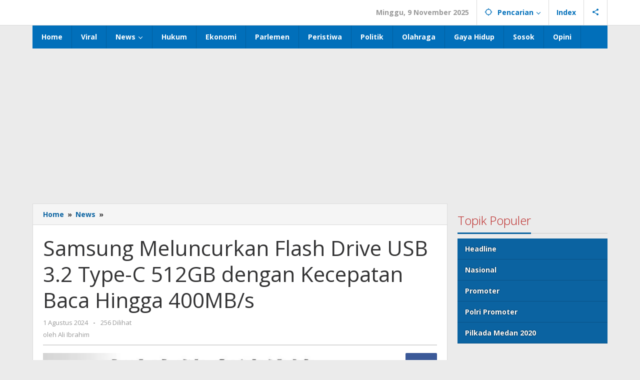

--- FILE ---
content_type: text/html; charset=UTF-8
request_url: https://xnews.id/2024/08/01/kanal/news/samsung-meluncurkan-flash-drive-usb-3-2-type-c-512gb-dengan-kecepatan-baca-hingga-400mb-s/
body_size: 13742
content:
<!DOCTYPE html><html lang="id"><head itemscope="itemscope" itemtype="https://schema.org/WebSite"><meta charset="UTF-8"><meta name="viewport" content="width=device-width, initial-scale=1"><link rel="profile" href="http://gmpg.org/xfn/11"><meta name='robots' content='index, follow, max-image-preview:large, max-snippet:-1, max-video-preview:-1' /><link media="all" href="https://xnews.id/wp-content/cache-ku/css/cc_b2d6ba629e2365dd4bfa70d92c5b3eb5.css" rel="stylesheet"><title>Samsung Meluncurkan Flash Drive USB 3.2 Type-C 512GB dengan Kecepatan Baca Hingga 400MB/s</title><meta name="description" content="Berita Samsung Meluncurkan Flash Drive USB 3.2 Type-C 512GB dengan Kecepatan Baca Hingga 400MB/s Dapat Anda Baca Di Kanal Berita XNEWS.ID" /><link rel="canonical" href="https://xnews.id/?p=614954" /><meta property="og:locale" content="id_ID" /><meta property="og:type" content="article" /><meta property="og:title" content="Samsung Meluncurkan Flash Drive USB 3.2 Type-C 512GB dengan Kecepatan Baca Hingga 400MB/s" /><meta property="og:description" content="Berita Samsung Meluncurkan Flash Drive USB 3.2 Type-C 512GB dengan Kecepatan Baca Hingga 400MB/s Dapat Anda Baca Di Kanal Berita XNEWS.ID" /><meta property="og:url" content="https://xnews.id/?p=614954" /><meta property="og:site_name" content="XNEWS.ID" /><meta property="article:publisher" content="https://www.facebook.com/xnewsid/" /><meta property="article:published_time" content="2024-08-01T12:48:12+00:00" /><meta property="og:image" content="https://xnews.id/wp-content/uploads/2024/08/31-samsung-flash-drive-512gb.jpg" /><meta property="og:image:width" content="1356" /><meta property="og:image:height" content="900" /><meta property="og:image:type" content="image/jpeg" /><meta name="author" content="Ali Ibrahim" /><meta name="twitter:card" content="summary_large_image" /><meta name="twitter:creator" content="@xnewsidoffical" /><meta name="twitter:site" content="@xnewsidoffical" /><meta name="twitter:label1" content="Ditulis oleh" /><meta name="twitter:data1" content="Ali Ibrahim" /><meta name="twitter:label2" content="Estimasi waktu membaca" /><meta name="twitter:data2" content="2 menit" /> <script type="application/ld+json" class="yoast-schema-graph">{"@context":"https://schema.org","@graph":[{"@type":"NewsArticle","@id":"https://xnews.id/?p=614954#article","isPartOf":{"@id":"https://xnews.id/?p=614954"},"author":{"name":"Ali Ibrahim","@id":"https://xnews.id/#/schema/person/beb67b47a93a55007984122d28ebc716"},"headline":"Samsung Meluncurkan Flash Drive USB 3.2 Type-C 512GB dengan Kecepatan Baca Hingga 400MB/s","datePublished":"2024-08-01T12:48:12+00:00","mainEntityOfPage":{"@id":"https://xnews.id/?p=614954"},"wordCount":339,"commentCount":0,"publisher":{"@id":"https://xnews.id/#organization"},"image":{"@id":"https://xnews.id/?p=614954#primaryimage"},"thumbnailUrl":"https://xnews.id/wp-content/uploads/2024/08/31-samsung-flash-drive-512gb.jpg","keywords":["Headline"],"articleSection":["News"],"inLanguage":"id","potentialAction":[{"@type":"CommentAction","name":"Comment","target":["https://xnews.id/?p=614954#respond"]}]},{"@type":"WebPage","@id":"https://xnews.id/?p=614954","url":"https://xnews.id/?p=614954","name":"Samsung Meluncurkan Flash Drive USB 3.2 Type-C 512GB dengan Kecepatan Baca Hingga 400MB/s","isPartOf":{"@id":"https://xnews.id/#website"},"primaryImageOfPage":{"@id":"https://xnews.id/?p=614954#primaryimage"},"image":{"@id":"https://xnews.id/?p=614954#primaryimage"},"thumbnailUrl":"https://xnews.id/wp-content/uploads/2024/08/31-samsung-flash-drive-512gb.jpg","datePublished":"2024-08-01T12:48:12+00:00","description":"Berita Samsung Meluncurkan Flash Drive USB 3.2 Type-C 512GB dengan Kecepatan Baca Hingga 400MB/s Dapat Anda Baca Di Kanal Berita XNEWS.ID","breadcrumb":{"@id":"https://xnews.id/?p=614954#breadcrumb"},"inLanguage":"id","potentialAction":[{"@type":"ReadAction","target":["https://xnews.id/?p=614954"]}]},{"@type":"ImageObject","inLanguage":"id","@id":"https://xnews.id/?p=614954#primaryimage","url":"https://xnews.id/wp-content/uploads/2024/08/31-samsung-flash-drive-512gb.jpg","contentUrl":"https://xnews.id/wp-content/uploads/2024/08/31-samsung-flash-drive-512gb.jpg","width":1356,"height":900},{"@type":"BreadcrumbList","@id":"https://xnews.id/?p=614954#breadcrumb","itemListElement":[{"@type":"ListItem","position":1,"name":"Home","item":"https://xnews.id/"},{"@type":"ListItem","position":2,"name":"Samsung Meluncurkan Flash Drive USB 3.2 Type-C 512GB dengan Kecepatan Baca Hingga 400MB/s"}]},{"@type":"WebSite","@id":"https://xnews.id/#website","url":"https://xnews.id/","name":"XNEWS.ID","description":"Portal Berita Terbaru dan Terkini","publisher":{"@id":"https://xnews.id/#organization"},"potentialAction":[{"@type":"SearchAction","target":{"@type":"EntryPoint","urlTemplate":"https://xnews.id/?s={search_term_string}"},"query-input":{"@type":"PropertyValueSpecification","valueRequired":true,"valueName":"search_term_string"}}],"inLanguage":"id"},{"@type":"Organization","@id":"https://xnews.id/#organization","name":"XNews.id","url":"https://xnews.id/","logo":{"@type":"ImageObject","inLanguage":"id","@id":"https://xnews.id/#/schema/logo/image/","url":"https://xnews.id/wp-content/uploads/2020/04/xnews-logo.png","contentUrl":"https://xnews.id/wp-content/uploads/2020/04/xnews-logo.png","width":360,"height":76,"caption":"XNews.id"},"image":{"@id":"https://xnews.id/#/schema/logo/image/"},"sameAs":["https://www.facebook.com/xnewsid/","https://x.com/xnewsidoffical","https://www.linkedin.com/in/portal-xnewsid-b7503519b/","https://id.pinterest.com/xnewsid/","https://www.youtube.com/channel/UCXp-oe58i8ST_J4wrOAgUiQ/"]},{"@type":"Person","@id":"https://xnews.id/#/schema/person/beb67b47a93a55007984122d28ebc716","name":"Ali Ibrahim","image":{"@type":"ImageObject","inLanguage":"id","@id":"https://xnews.id/#/schema/person/image/","url":"https://secure.gravatar.com/avatar/fc9efa49d31129a1dffe77727f146730f33fdcc8478d8ee6fbbe6236ac6808d2?s=96&r=g","contentUrl":"https://secure.gravatar.com/avatar/fc9efa49d31129a1dffe77727f146730f33fdcc8478d8ee6fbbe6236ac6808d2?s=96&r=g","caption":"Ali Ibrahim"},"url":"https://xnews.id/author/baim/"}]}</script> <link rel="amphtml" href="https://xnews.id/2024/08/01/kanal/news/samsung-meluncurkan-flash-drive-usb-3-2-type-c-512gb-dengan-kecepatan-baca-hingga-400mb-s/amp/" /><link rel='dns-prefetch' href='//www.googletagmanager.com' /><link rel='dns-prefetch' href='//fonts.googleapis.com' /><link rel='dns-prefetch' href='//www.google-analytics.com' /><link rel='dns-prefetch' href='//cdn.statically.io' /><link rel='dns-prefetch' href='//connect.facebook.net' /><link rel='dns-prefetch' href='//www.facebook.com' /><link rel='dns-prefetch' href='//pagead2.googlesyndication.com' /><link rel="alternate" type="application/rss+xml" title="XNEWS.ID &raquo; Feed" href="https://xnews.id/feed/" /><link rel="alternate" type="application/rss+xml" title="XNEWS.ID &raquo; Umpan Komentar" href="https://xnews.id/comments/feed/" /> <script type="text/javascript" id="wpp-js" src="https://xnews.id/wp-content/plugins/wordpress-popular-posts/assets/js/wpp.min.js?ver=7.3.6" data-sampling="0" data-sampling-rate="100" data-api-url="https://xnews.id/wp-json/wordpress-popular-posts" data-post-id="614954" data-token="5e9bb71406" data-lang="0" data-debug="0"></script> <link rel="alternate" type="application/rss+xml" title="XNEWS.ID &raquo; Samsung Meluncurkan Flash Drive USB 3.2 Type-C 512GB dengan Kecepatan Baca Hingga 400MB/s Umpan Komentar" href="https://xnews.id/2024/08/01/kanal/news/samsung-meluncurkan-flash-drive-usb-3-2-type-c-512gb-dengan-kecepatan-baca-hingga-400mb-s/feed/" /><link rel='stylesheet' id='dashicons-css' href='https://xnews.id/wp-includes/css/dashicons.min.css' type='text/css' media='all' /><link rel='stylesheet' id='majalahpro-fonts-css' href='https://fonts.googleapis.com/css?family=Open+Sans%3Aregular%2Citalic%2C700%2C300%26subset%3Dlatin%2C&#038;ver=1.3.1&#038;display=swap' type='text/css' media='all' /> <script type="text/javascript" src="https://xnews.id/wp-includes/js/jquery/jquery.min.js" id="jquery-core-js"></script> <script type="text/javascript" src="https://xnews.id/wp-includes/js/jquery/jquery-migrate.min.js" id="jquery-migrate-js"></script> <script type="text/javascript" src="https://xnews.id/wp-content/cache-ku/js/cc_single_f562f2c0446ec922c42704170ae7e0c1.js" id="wp_automatic_gallery-js"></script> 
 <script type="text/javascript" src="https://www.googletagmanager.com/gtag/js?id=GT-NB39WJ8" id="google_gtagjs-js" async></script> <script type="text/javascript" id="google_gtagjs-js-after">window.dataLayer = window.dataLayer || [];function gtag(){dataLayer.push(arguments);}
gtag("set","linker",{"domains":["xnews.id"]});
gtag("js", new Date());
gtag("set", "developer_id.dZTNiMT", true);
gtag("config", "GT-NB39WJ8");</script> <link rel="https://api.w.org/" href="https://xnews.id/wp-json/" /><link rel="alternate" title="JSON" type="application/json" href="https://xnews.id/wp-json/wp/v2/posts/614954" /><link rel="EditURI" type="application/rsd+xml" title="RSD" href="https://xnews.id/xmlrpc.php?rsd" /><meta name="generator" content="WordPress 6.8.3" /><link rel='shortlink' href='https://xnews.id/?p=614954' /><link rel="alternate" title="oEmbed (JSON)" type="application/json+oembed" href="https://xnews.id/wp-json/oembed/1.0/embed?url=https%3A%2F%2Fxnews.id%2F2024%2F08%2F01%2Fkanal%2Fnews%2Fsamsung-meluncurkan-flash-drive-usb-3-2-type-c-512gb-dengan-kecepatan-baca-hingga-400mb-s%2F" /><link rel="alternate" title="oEmbed (XML)" type="text/xml+oembed" href="https://xnews.id/wp-json/oembed/1.0/embed?url=https%3A%2F%2Fxnews.id%2F2024%2F08%2F01%2Fkanal%2Fnews%2Fsamsung-meluncurkan-flash-drive-usb-3-2-type-c-512gb-dengan-kecepatan-baca-hingga-400mb-s%2F&#038;format=xml" /><meta name="generator" content="Site Kit by Google 1.165.0" /><script async='async' src='//pagead2.googlesyndication.com/pagead/js/adsbygoogle.js'/><style id="wpp-loading-animation-styles">@-webkit-keyframes bgslide{from{background-position-x:0}to{background-position-x:-200%}}@keyframes bgslide{from{background-position-x:0}to{background-position-x:-200%}}.wpp-widget-block-placeholder,.wpp-shortcode-placeholder{margin:0 auto;width:60px;height:3px;background:#dd3737;background:linear-gradient(90deg,#dd3737 0%,#571313 10%,#dd3737 100%);background-size:200% auto;border-radius:3px;-webkit-animation:bgslide 1s infinite linear;animation:bgslide 1s infinite linear}</style>
            <link rel="pingback" href="https://xnews.id/xmlrpc.php">
<!-- Meta tag Google AdSense ditambahkan oleh Site Kit -->
<meta name="google-adsense-platform-account" content="ca-host-pub-2644536267352236">
<meta name="google-adsense-platform-domain" content="sitekit.withgoogle.com">
<!-- Akhir tag meta Google AdSense yang ditambahkan oleh Site Kit -->


<script type="application/ld+json" class="saswp-schema-markup-output">
[{"@context":"https:\/\/schema.org\/","@graph":[{"@context":"https:\/\/schema.org\/","@type":"SiteNavigationElement","@id":"https:\/\/xnews.id\/#home","name":"Home","url":"https:\/\/xnews.id"},{"@context":"https:\/\/schema.org\/","@type":"SiteNavigationElement","@id":"https:\/\/xnews.id\/#viral","name":"Viral","url":"https:\/\/xnews.id\/kanal\/viral\/"},{"@context":"https:\/\/schema.org\/","@type":"SiteNavigationElement","@id":"https:\/\/xnews.id\/#news","name":"News","url":"https:\/\/xnews.id\/kanal\/news\/"},{"@context":"https:\/\/schema.org\/","@type":"SiteNavigationElement","@id":"https:\/\/xnews.id\/#nasional","name":"Nasional","url":"https:\/\/xnews.id\/kanal\/nasional\/"},{"@context":"https:\/\/schema.org\/","@type":"SiteNavigationElement","@id":"https:\/\/xnews.id\/#daerah","name":"Daerah","url":"https:\/\/xnews.id\/kanal\/daerah\/"},{"@context":"https:\/\/schema.org\/","@type":"SiteNavigationElement","@id":"https:\/\/xnews.id\/#dunia","name":"Dunia","url":"https:\/\/xnews.id\/kanal\/dunia\/"},{"@context":"https:\/\/schema.org\/","@type":"SiteNavigationElement","@id":"https:\/\/xnews.id\/#hukum","name":"Hukum","url":"https:\/\/xnews.id\/kanal\/hukum\/"},{"@context":"https:\/\/schema.org\/","@type":"SiteNavigationElement","@id":"https:\/\/xnews.id\/#ekonomi","name":"Ekonomi","url":"https:\/\/xnews.id\/kanal\/ekonomi\/"},{"@context":"https:\/\/schema.org\/","@type":"SiteNavigationElement","@id":"https:\/\/xnews.id\/#parlemen","name":"Parlemen","url":"https:\/\/xnews.id\/kanal\/parlemen\/"},{"@context":"https:\/\/schema.org\/","@type":"SiteNavigationElement","@id":"https:\/\/xnews.id\/#peristiwa","name":"Peristiwa","url":"https:\/\/xnews.id\/kanal\/peristiwa\/"},{"@context":"https:\/\/schema.org\/","@type":"SiteNavigationElement","@id":"https:\/\/xnews.id\/#politik","name":"Politik","url":"https:\/\/xnews.id\/kanal\/politik\/"},{"@context":"https:\/\/schema.org\/","@type":"SiteNavigationElement","@id":"https:\/\/xnews.id\/#olahraga","name":"Olahraga","url":"https:\/\/xnews.id\/kanal\/olahraga\/"},{"@context":"https:\/\/schema.org\/","@type":"SiteNavigationElement","@id":"https:\/\/xnews.id\/#gaya-hidup","name":"Gaya Hidup","url":"https:\/\/xnews.id\/kanal\/gaya-hidup\/"},{"@context":"https:\/\/schema.org\/","@type":"SiteNavigationElement","@id":"https:\/\/xnews.id\/#sosok","name":"Sosok","url":"https:\/\/xnews.id\/kanal\/sosok\/"},{"@context":"https:\/\/schema.org\/","@type":"SiteNavigationElement","@id":"https:\/\/xnews.id\/#opini","name":"Opini","url":"https:\/\/xnews.id\/kanal\/opini\/"}]},

{"@context":"https:\/\/schema.org\/","@type":"BreadcrumbList","@id":"https:\/\/xnews.id\/2024\/08\/01\/kanal\/news\/samsung-meluncurkan-flash-drive-usb-3-2-type-c-512gb-dengan-kecepatan-baca-hingga-400mb-s\/#breadcrumb","itemListElement":[{"@type":"ListItem","position":1,"item":{"@id":"https:\/\/xnews.id","name":"XNEWS.ID"}},{"@type":"ListItem","position":2,"item":{"@id":"https:\/\/xnews.id\/kanal\/news\/","name":"News"}},{"@type":"ListItem","position":3,"item":{"@id":"https:\/\/xnews.id\/2024\/08\/01\/kanal\/news\/samsung-meluncurkan-flash-drive-usb-3-2-type-c-512gb-dengan-kecepatan-baca-hingga-400mb-s\/","name":"Samsung Meluncurkan Flash Drive USB 3.2 Type-C 512GB dengan Kecepatan Baca Hingga 400MB\/s"}}]},

{"@context":"https:\/\/schema.org\/","@type":"NewsArticle","@id":"https:\/\/xnews.id\/2024\/08\/01\/kanal\/news\/samsung-meluncurkan-flash-drive-usb-3-2-type-c-512gb-dengan-kecepatan-baca-hingga-400mb-s\/#newsarticle","url":"https:\/\/xnews.id\/2024\/08\/01\/kanal\/news\/samsung-meluncurkan-flash-drive-usb-3-2-type-c-512gb-dengan-kecepatan-baca-hingga-400mb-s\/","headline":"Samsung Meluncurkan Flash Drive USB 3.2 Type-C 512GB dengan Kecepatan Baca Hingga 400MB\/s","mainEntityOfPage":"https:\/\/xnews.id\/2024\/08\/01\/kanal\/news\/samsung-meluncurkan-flash-drive-usb-3-2-type-c-512gb-dengan-kecepatan-baca-hingga-400mb-s\/","datePublished":"2024-08-01T19:48:12+07:00","dateModified":"2024-08-01T19:48:12+07:00","description":"Samsung Flash Drive USB 3.2 Tipe-C. (Foto: Gizmochina) XNews.ID \u2013 Samsung telah memperluas jajaran flash drive USB-nya dengan model Type-C baru yang","articleSection":"News","articleBody":"Samsung Flash Drive USB 3.2 Tipe-C. (Foto: Gizmochina) XNews.ID \u2013 Samsung telah memperluas jajaran flash drive USB-nya dengan model Type-C baru yang menawarkan kapasitas penyimpanan 512GB. Drive ini melayani pengguna yang membutuhkan ruang yang cukup untuk file besar seperti video 4K atau perpustakaan foto yang luas sekaligus menawarkan kecepatan transfer yang cepat.                Spesifikasi Flash Drive USB 3.2 Samsung Tipe-C:   Dikutip dari Gizmochina, Kamis (1\/8\/2024), Flash drive USB-C ini memanfaatkan standar USB 3.2 Gen 1, memberikan kecepatan baca hingga 400MB\/dtk. Hal ini memungkinkan transfer data dengan cepat, memungkinkan pengguna memindahkan file video 4K 4GB hanya dalam 9 detik.  Penting untuk dicatat bahwa versi 64GB menawarkan kecepatan baca yang sedikit lebih rendah, mencapai hingga 300MB\/s. Ia juga dilengkapi kompatibilitas dengan USB 2.0 untuk dukungan perangkat yang lebih luas.     Flash drive menawarkan pilihan kapasitas berbeda: 64GB, 128GB, 256GB, dan 512GB. Model 512GB dapat menampung 170.251 foto yang mengesankan atau sekitar 24 jam rekaman video 4K. Flash drive ini berukuran 33,7 x 15,9 x 6,4mm dan berat sekitar 3,4g.     Drive ini memiliki desain yang ramping dan bergaya dengan bodi ramping untuk penanganan yang nyaman. Muncul dalam dua pilihan warna \u2013 Aurora Blue dan Mystic Black.                Lebih penting lagi, drive ini mengutamakan daya tahan. Samsung memuji ketahanannya terhadap air, tahan guncangan, tahan magnet, kemampuan menahan suhu ekstrem, dan perlindungan sinar-X. Hal ini memastikan pengguna dapat membawa data mereka dengan tenang, bahkan di lingkungan yang sulit. Produk ini selanjutnya didukung oleh garansi terbatas selama lima tahun.     Antarmuka USB-C memastikan fungsionalitas plug-and-play yang mulus dengan berbagai perangkat USB-C, termasuk laptop, tablet, ponsel cerdas, dan kamera.     Samsung juga menyertakan perangkat lunak Magician-nya dengan drive tersebut. Perangkat lunak ini memungkinkan pengguna memverifikasi keaslian produk, memantau kesehatan drive, dan mengukur kinerjanya. Perangkat lunak ini kompatibel dengan sistem operasi Windows dan macOS.     Harga dan Ketersediaan   Flash drive ini dibanderol dengan harga 449 Yuan atau Rp1 jutaan untuk varian 512GB dan sekarang sudah siap untuk pra-penjualan di JD.com. (nano)               Berita Samsung Meluncurkan Flash Drive USB 3.2 Type-C 512GB dengan Kecepatan Baca Hingga 400MB\/s ditayangkan ulang oleh XNews.ID.","keywords":["Headline"," "],"name":"Samsung Meluncurkan Flash Drive USB 3.2 Type-C 512GB dengan Kecepatan Baca Hingga 400MB\/s","thumbnailUrl":"https:\/\/xnews.id\/wp-content\/uploads\/2024\/08\/31-samsung-flash-drive-512gb-46x46.jpg","wordCount":"161","timeRequired":"PT42S","mainEntity":{"@type":"WebPage","@id":"https:\/\/xnews.id\/2024\/08\/01\/kanal\/news\/samsung-meluncurkan-flash-drive-usb-3-2-type-c-512gb-dengan-kecepatan-baca-hingga-400mb-s\/"},"author":{"@type":"Person","name":"Ali Ibrahim","url":"https:\/\/xnews.id\/author\/baim\/","sameAs":[],"image":{"@type":"ImageObject","url":"https:\/\/secure.gravatar.com\/avatar\/fc9efa49d31129a1dffe77727f146730f33fdcc8478d8ee6fbbe6236ac6808d2?s=96&r=g","height":96,"width":96}},"editor":{"@type":"Person","name":"Ali Ibrahim","url":"https:\/\/xnews.id\/author\/baim\/","sameAs":[],"image":{"@type":"ImageObject","url":"https:\/\/secure.gravatar.com\/avatar\/fc9efa49d31129a1dffe77727f146730f33fdcc8478d8ee6fbbe6236ac6808d2?s=96&r=g","height":96,"width":96}},"publisher":{"@type":"Organization","name":"XNews.id","url":"https:\/\/xnews.id","logo":{"@type":"ImageObject","url":"https:\/\/xnews.id\/wp-content\/uploads\/2020\/04\/logo-schema.png","width":600,"height":60}},"image":[{"@type":"ImageObject","@id":"https:\/\/xnews.id\/2024\/08\/01\/kanal\/news\/samsung-meluncurkan-flash-drive-usb-3-2-type-c-512gb-dengan-kecepatan-baca-hingga-400mb-s\/#primaryimage","url":"https:\/\/xnews.id\/wp-content\/uploads\/2024\/08\/31-samsung-flash-drive-512gb.jpg","width":"1356","height":"900"}]},

{"@context":"https:\/\/schema.org\/","@type":"NewsArticle","@id":"https:\/\/xnews.id\/2024\/08\/01\/kanal\/news\/samsung-meluncurkan-flash-drive-usb-3-2-type-c-512gb-dengan-kecepatan-baca-hingga-400mb-s\/#newsarticle","url":"https:\/\/xnews.id\/2024\/08\/01\/kanal\/news\/samsung-meluncurkan-flash-drive-usb-3-2-type-c-512gb-dengan-kecepatan-baca-hingga-400mb-s\/","headline":"Samsung Meluncurkan Flash Drive USB 3.2 Type-C 512GB dengan Kecepatan Baca Hingga 400MB\/s","mainEntityOfPage":"https:\/\/xnews.id\/2024\/08\/01\/kanal\/news\/samsung-meluncurkan-flash-drive-usb-3-2-type-c-512gb-dengan-kecepatan-baca-hingga-400mb-s\/","datePublished":"2024-08-01T19:48:12+07:00","dateModified":"2024-08-01T19:48:12+07:00","description":"Samsung Flash Drive USB 3.2 Tipe-C. (Foto: Gizmochina) XNews.ID \u2013 Samsung telah memperluas jajaran flash drive USB-nya dengan model Type-C baru yang","articleSection":"News","articleBody":"Samsung Flash Drive USB 3.2 Tipe-C. (Foto: Gizmochina) XNews.ID \u2013 Samsung telah memperluas jajaran flash drive USB-nya dengan model Type-C baru yang menawarkan kapasitas penyimpanan 512GB. Drive ini melayani pengguna yang membutuhkan ruang yang cukup untuk file besar seperti video 4K atau perpustakaan foto yang luas sekaligus menawarkan kecepatan transfer yang cepat.                Spesifikasi Flash Drive USB 3.2 Samsung Tipe-C:   Dikutip dari Gizmochina, Kamis (1\/8\/2024), Flash drive USB-C ini memanfaatkan standar USB 3.2 Gen 1, memberikan kecepatan baca hingga 400MB\/dtk. Hal ini memungkinkan transfer data dengan cepat, memungkinkan pengguna memindahkan file video 4K 4GB hanya dalam 9 detik.  Penting untuk dicatat bahwa versi 64GB menawarkan kecepatan baca yang sedikit lebih rendah, mencapai hingga 300MB\/s. Ia juga dilengkapi kompatibilitas dengan USB 2.0 untuk dukungan perangkat yang lebih luas.     Flash drive menawarkan pilihan kapasitas berbeda: 64GB, 128GB, 256GB, dan 512GB. Model 512GB dapat menampung 170.251 foto yang mengesankan atau sekitar 24 jam rekaman video 4K. Flash drive ini berukuran 33,7 x 15,9 x 6,4mm dan berat sekitar 3,4g.     Drive ini memiliki desain yang ramping dan bergaya dengan bodi ramping untuk penanganan yang nyaman. Muncul dalam dua pilihan warna \u2013 Aurora Blue dan Mystic Black.                Lebih penting lagi, drive ini mengutamakan daya tahan. Samsung memuji ketahanannya terhadap air, tahan guncangan, tahan magnet, kemampuan menahan suhu ekstrem, dan perlindungan sinar-X. Hal ini memastikan pengguna dapat membawa data mereka dengan tenang, bahkan di lingkungan yang sulit. Produk ini selanjutnya didukung oleh garansi terbatas selama lima tahun.     Antarmuka USB-C memastikan fungsionalitas plug-and-play yang mulus dengan berbagai perangkat USB-C, termasuk laptop, tablet, ponsel cerdas, dan kamera.     Samsung juga menyertakan perangkat lunak Magician-nya dengan drive tersebut. Perangkat lunak ini memungkinkan pengguna memverifikasi keaslian produk, memantau kesehatan drive, dan mengukur kinerjanya. Perangkat lunak ini kompatibel dengan sistem operasi Windows dan macOS.     Harga dan Ketersediaan   Flash drive ini dibanderol dengan harga 449 Yuan atau Rp1 jutaan untuk varian 512GB dan sekarang sudah siap untuk pra-penjualan di JD.com. (nano)               Berita Samsung Meluncurkan Flash Drive USB 3.2 Type-C 512GB dengan Kecepatan Baca Hingga 400MB\/s ditayangkan ulang oleh XNews.ID.","keywords":["Headline"," "],"name":"Samsung Meluncurkan Flash Drive USB 3.2 Type-C 512GB dengan Kecepatan Baca Hingga 400MB\/s","thumbnailUrl":"https:\/\/xnews.id\/wp-content\/uploads\/2024\/08\/31-samsung-flash-drive-512gb-46x46.jpg","wordCount":"161","timeRequired":"PT42S","mainEntity":{"@type":"WebPage","@id":"https:\/\/xnews.id\/2024\/08\/01\/kanal\/news\/samsung-meluncurkan-flash-drive-usb-3-2-type-c-512gb-dengan-kecepatan-baca-hingga-400mb-s\/"},"author":{"@type":"Person","name":"Ali Ibrahim","url":"https:\/\/xnews.id\/author\/baim\/","sameAs":[],"image":{"@type":"ImageObject","url":"https:\/\/secure.gravatar.com\/avatar\/fc9efa49d31129a1dffe77727f146730f33fdcc8478d8ee6fbbe6236ac6808d2?s=96&r=g","height":96,"width":96}},"editor":{"@type":"Person","name":"Ali Ibrahim","url":"https:\/\/xnews.id\/author\/baim\/","sameAs":[],"image":{"@type":"ImageObject","url":"https:\/\/secure.gravatar.com\/avatar\/fc9efa49d31129a1dffe77727f146730f33fdcc8478d8ee6fbbe6236ac6808d2?s=96&r=g","height":96,"width":96}},"publisher":{"@type":"Organization","name":"XNews.id","url":"https:\/\/xnews.id","logo":{"@type":"ImageObject","url":"https:\/\/xnews.id\/wp-content\/uploads\/2020\/04\/logo-schema.png","width":600,"height":60}},"image":[{"@type":"ImageObject","@id":"https:\/\/xnews.id\/2024\/08\/01\/kanal\/news\/samsung-meluncurkan-flash-drive-usb-3-2-type-c-512gb-dengan-kecepatan-baca-hingga-400mb-s\/#primaryimage","url":"https:\/\/xnews.id\/wp-content\/uploads\/2024\/08\/31-samsung-flash-drive-512gb.jpg","width":"1356","height":"900"}]}]</script>  <script type="text/javascript" async="async" src="https://pagead2.googlesyndication.com/pagead/js/adsbygoogle.js?client=ca-pub-1187676905478329&amp;host=ca-host-pub-2644536267352236" crossorigin="anonymous"></script> <link rel="icon" href="https://xnews.id/wp-content/uploads/2020/04/cropped-xnews-icon-2-95x95.png" sizes="32x32" /><link rel="icon" href="https://xnews.id/wp-content/uploads/2020/04/cropped-xnews-icon-2.png" sizes="192x192" /><link rel="apple-touch-icon" href="https://xnews.id/wp-content/uploads/2020/04/cropped-xnews-icon-2.png" /><meta name="msapplication-TileImage" content="https://xnews.id/wp-content/uploads/2020/04/cropped-xnews-icon-2.png" /></head><body class="wp-singular post-template-default single single-post postid-614954 single-format-standard wp-theme-majalahpro gmr-theme idtheme kentooz gmr-sticky group-blog" itemscope="itemscope" itemtype="https://schema.org/WebPage"> <a class="skip-link screen-reader-text" href="#main">Lewati ke konten</a><div class="top-header-second"><div class="gmr-topnavwrap clearfix"><div class="container"><div class="gmr-list-table"><div class="gmr-table-row"><div class="gmr-table-cell gmr-table-logo"><div class="gmr-mobilelogo"><div class="gmr-logo"><a href="https://xnews.id/" class="custom-logo-link" itemprop="url" title="XNEWS.ID"><noscript><img src="https://xnews.id/wp-content/uploads/2020/04/xnews-logo.png" alt="XNEWS.ID" title="XNEWS.ID" /></noscript><img class="lazyload" src='data:image/svg+xml,%3Csvg%20xmlns=%22http://www.w3.org/2000/svg%22%20viewBox=%220%200%20210%20140%22%3E%3C/svg%3E' data-src="https://xnews.id/wp-content/uploads/2020/04/xnews-logo.png" alt="XNEWS.ID" title="XNEWS.ID" /></a></div></div></div><div class="gmr-table-cell gmr-table-menu"> <a id="gmr-topnavresponsive-menu" href="#menus" title="Menus" rel="nofollow"><svg xmlns="http://www.w3.org/2000/svg" xmlns:xlink="http://www.w3.org/1999/xlink" aria-hidden="true" role="img" style="vertical-align: -0.125em;" width="1em" height="1em" preserveAspectRatio="xMidYMid meet" viewBox="0 0 24 24"><path d="M3 18h18v-2H3v2zm0-5h18v-2H3v2zm0-7v2h18V6H3z" fill="currentColor"/></svg></a><div class="close-topnavmenu-wrap"><a id="close-topnavmenu-button" rel="nofollow" href="#"><svg xmlns="http://www.w3.org/2000/svg" xmlns:xlink="http://www.w3.org/1999/xlink" aria-hidden="true" role="img" width="1em" height="1em" preserveAspectRatio="xMidYMid meet" viewBox="0 0 24 24"><g fill="currentColor"><path d="M12 2a10 10 0 1 0 10 10A10 10 0 0 0 12 2zm0 18a8 8 0 1 1 8-8a8 8 0 0 1-8 8z"/><path d="M14.71 9.29a1 1 0 0 0-1.42 0L12 10.59l-1.29-1.3a1 1 0 0 0-1.42 1.42l1.3 1.29l-1.3 1.29a1 1 0 0 0 0 1.42a1 1 0 0 0 1.42 0l1.29-1.3l1.29 1.3a1 1 0 0 0 1.42 0a1 1 0 0 0 0-1.42L13.41 12l1.3-1.29a1 1 0 0 0 0-1.42z"/></g></svg></a></div><nav id="site-navigation" class="gmr-topnavmenu pull-right" role="navigation" itemscope="itemscope" itemtype="https://schema.org/SiteNavigationElement"><ul id="primary-menu" class="menu"><li class="menu-item menu-item-type-custom menu-item-object-custom menu-item-object-date"><span class="gmr-top-date" data-lang="id">&nbsp;</span></li><li class="menu-item menu-item-type-custom menu-item-object-custom menu-item-has-children gmr-search"><a href="#" title="Pencarian" rel="nofollow" itemprop="url"><svg xmlns="http://www.w3.org/2000/svg" xmlns:xlink="http://www.w3.org/1999/xlink" aria-hidden="true" role="img" style="vertical-align: -0.125em;" width="1em" height="1em" preserveAspectRatio="xMidYMid meet" viewBox="0 0 24 24"><path d="M20.94 11A8.994 8.994 0 0 0 13 3.06V1h-2v2.06A8.994 8.994 0 0 0 3.06 11H1v2h2.06A8.994 8.994 0 0 0 11 20.94V23h2v-2.06A8.994 8.994 0 0 0 20.94 13H23v-2h-2.06zM12 19c-3.87 0-7-3.13-7-7s3.13-7 7-7s7 3.13 7 7s-3.13 7-7 7z" fill="currentColor"/></svg><span itemprop="name">Pencarian</span></a><ul class="sub-menu-search"><li id="menu-item-search" class="menu-item menu-item-type-custom menu-item-object-custom menu-item-search"><form method="get" class="gmr-searchform searchform" action="https://xnews.id/"><input type="text" name="s" id="s" placeholder="Pencarian" /></form></li></ul></li><li id="menu-item-31541" class="menu-item menu-item-type-post_type menu-item-object-page menu-item-31541"><a href="https://xnews.id/index/" itemprop="url"><span itemprop="name">Index</span></a></li><li class="menu-item menu-item-type-custom menu-item-object-custom gmr-social-menu"> <a href="#" title="Social Network" rel="nofollow" class="gmr-social-mainlink" itemprop="url"> <svg xmlns="http://www.w3.org/2000/svg" xmlns:xlink="http://www.w3.org/1999/xlink" aria-hidden="true" role="img" style="vertical-align: -0.125em;" width="1em" height="1em" preserveAspectRatio="xMidYMid meet" viewBox="0 0 24 24"><path d="M18 16.08c-.76 0-1.44.3-1.96.77L8.91 12.7c.05-.23.09-.46.09-.7s-.04-.47-.09-.7l7.05-4.11c.54.5 1.25.81 2.04.81c1.66 0 3-1.34 3-3s-1.34-3-3-3s-3 1.34-3 3c0 .24.04.47.09.7L8.04 9.81C7.5 9.31 6.79 9 6 9c-1.66 0-3 1.34-3 3s1.34 3 3 3c.79 0 1.5-.31 2.04-.81l7.12 4.16c-.05.21-.08.43-.08.65c0 1.61 1.31 2.92 2.92 2.92c1.61 0 2.92-1.31 2.92-2.92s-1.31-2.92-2.92-2.92z" fill="currentColor"/></svg> </a><ul class="sub-menu"><li class="menu-item menu-item-type-custom menu-item-object-custom menu-item-social-network"><a href="https://xnews.id/feed/" title="RSS" class="rss" target="_blank" rel="nofollow"><svg xmlns="http://www.w3.org/2000/svg" xmlns:xlink="http://www.w3.org/1999/xlink" aria-hidden="true" role="img" width="1em" height="1em" preserveAspectRatio="xMidYMid meet" viewBox="0 0 20 20"><path d="M14.92 18H18C18 9.32 10.82 2.25 2 2.25v3.02c7.12 0 12.92 5.71 12.92 12.73zm-5.44 0h3.08C12.56 12.27 7.82 7.6 2 7.6v3.02c2 0 3.87.77 5.29 2.16A7.292 7.292 0 0 1 9.48 18zm-5.35-.02c1.17 0 2.13-.93 2.13-2.09c0-1.15-.96-2.09-2.13-2.09c-1.18 0-2.13.94-2.13 2.09c0 1.16.95 2.09 2.13 2.09z" fill="currentColor"/></svg>RSS</a></li></ul></li></ul></nav></div></div></div></div></div></div><header id="masthead" class="site-header" role="banner" itemscope="itemscope" itemtype="https://schema.org/WPHeader"><div class="top-header"><div class="container"><div class="gmr-menuwrap clearfix"><nav id="site-navigation" class="gmr-mainmenu" role="navigation" itemscope="itemscope" itemtype="https://schema.org/SiteNavigationElement"><ul id="primary-menu" class="menu"><li id="menu-item-11051" class="menu-item menu-item-type-custom menu-item-object-custom menu-item-home menu-item-11051"><a href="https://xnews.id" itemprop="url"><span itemprop="name">Home</span></a></li><li id="menu-item-10773" class="menu-item menu-item-type-taxonomy menu-item-object-category menu-item-10773"><a href="https://xnews.id/kanal/viral/" itemprop="url"><span itemprop="name">Viral</span></a></li><li id="menu-item-36219" class="menu-item menu-item-type-taxonomy menu-item-object-category current-post-ancestor current-menu-parent current-post-parent menu-item-has-children menu-item-36219"><a href="https://xnews.id/kanal/news/" itemprop="url"><span itemprop="name">News</span></a><ul class="sub-menu"><li id="menu-item-88" class="menu-item menu-item-type-taxonomy menu-item-object-category menu-item-88"><a href="https://xnews.id/kanal/nasional/" itemprop="url"><span itemprop="name">Nasional</span></a></li><li id="menu-item-33564" class="menu-item menu-item-type-taxonomy menu-item-object-category menu-item-33564"><a href="https://xnews.id/kanal/daerah/" itemprop="url"><span itemprop="name">Daerah</span></a></li><li id="menu-item-276" class="menu-item menu-item-type-taxonomy menu-item-object-category menu-item-276"><a href="https://xnews.id/kanal/dunia/" itemprop="url"><span itemprop="name">Dunia</span></a></li></ul></li><li id="menu-item-11050" class="menu-item menu-item-type-taxonomy menu-item-object-category menu-item-11050"><a href="https://xnews.id/kanal/hukum/" itemprop="url"><span itemprop="name">Hukum</span></a></li><li id="menu-item-3130" class="menu-item menu-item-type-taxonomy menu-item-object-category menu-item-3130"><a href="https://xnews.id/kanal/ekonomi/" itemprop="url"><span itemprop="name">Ekonomi</span></a></li><li id="menu-item-36327" class="menu-item menu-item-type-taxonomy menu-item-object-category menu-item-36327"><a href="https://xnews.id/kanal/parlemen/" itemprop="url"><span itemprop="name">Parlemen</span></a></li><li id="menu-item-284" class="menu-item menu-item-type-taxonomy menu-item-object-category menu-item-284"><a href="https://xnews.id/kanal/peristiwa/" itemprop="url"><span itemprop="name">Peristiwa</span></a></li><li id="menu-item-160" class="menu-item menu-item-type-taxonomy menu-item-object-category menu-item-160"><a href="https://xnews.id/kanal/politik/" itemprop="url"><span itemprop="name">Politik</span></a></li><li id="menu-item-159" class="menu-item menu-item-type-taxonomy menu-item-object-category menu-item-159"><a href="https://xnews.id/kanal/olahraga/" itemprop="url"><span itemprop="name">Olahraga</span></a></li><li id="menu-item-10774" class="menu-item menu-item-type-taxonomy menu-item-object-category menu-item-10774"><a href="https://xnews.id/kanal/gaya-hidup/" itemprop="url"><span itemprop="name">Gaya Hidup</span></a></li><li id="menu-item-3678" class="menu-item menu-item-type-taxonomy menu-item-object-category menu-item-3678"><a href="https://xnews.id/kanal/sosok/" itemprop="url"><span itemprop="name">Sosok</span></a></li><li id="menu-item-10446" class="menu-item menu-item-type-taxonomy menu-item-object-category menu-item-10446"><a href="https://xnews.id/kanal/opini/" itemprop="url"><span itemprop="name">Opini</span></a></li></ul></nav></div></div></div></header><div class="site inner-wrap" id="site-container"><div id="content" class="gmr-content"><div class="container"><div class="majalahpro-core-topbanner-aftermenu"><ins class="adsbygoogle"
 style="display:block"
 data-ad-client="ca-pub-1187676905478329"
 data-ad-slot="8874978397"
 data-ad-format="auto"
 data-full-width-responsive="true"></ins> <script>(adsbygoogle = window.adsbygoogle || []).push({});</script></div></div><div class="container"><div class="row"><div id="primary" class="content-area col-md-content"><div class="breadcrumbs" itemscope itemtype="https://schema.org/BreadcrumbList"><div class="container"> <span class="first-item" itemprop="itemListElement" itemscope itemtype="https://schema.org/ListItem"> <a itemscope itemtype="https://schema.org/WebPage" itemprop="item" itemid="https://xnews.id/" href="https://xnews.id/"> <span itemprop="name">Home</span> </a> <span itemprop="position" content="1"></span> </span> <span class="separator">&raquo;</span> <span class="0-item" itemprop="itemListElement" itemscope itemtype="https://schema.org/ListItem"> <a itemscope itemtype="https://schema.org/WebPage" itemprop="item" itemid="https://xnews.id/kanal/news/" href="https://xnews.id/kanal/news/"> <span itemprop="name">News</span> </a> <span itemprop="position" content="2"></span> </span> <span class="separator">&raquo;</span> <span class="last-item screen-reader-text" itemscope itemtype="https://schema.org/ListItem"> <span itemprop="name">Samsung Meluncurkan Flash Drive USB 3.2 Type-C 512GB dengan Kecepatan Baca Hingga 400MB/s</span> <span itemprop="position" content="3"></span> </span></div></div><main id="main" class="site-main-single" role="main"><article id="post-614954" class="post-614954 post type-post status-publish format-standard has-post-thumbnail hentry category-news tag-headline" itemscope="itemscope" itemtype="https://schema.org/CreativeWork"><div class="gmr-box-content site-main gmr-single"><header class="entry-header"><h1 class="entry-title" itemprop="headline">Samsung Meluncurkan Flash Drive USB 3.2 Type-C 512GB dengan Kecepatan Baca Hingga 400MB/s</h1><div class="gmr-metacontent"><span class="posted-on"><time class="entry-date published updated" itemprop="dateModified" datetime="2024-08-01T19:48:12+07:00">1 Agustus 2024</time></span><span class="screen-reader-text">oleh <span class="entry-author vcard screen-reader-text" itemprop="author" itemscope="itemscope" itemtype="https://schema.org/person"><a class="url fn n" href="https://xnews.id/author/baim/" title="Tautan ke: Ali Ibrahim" itemprop="url"><span itemprop="name">Ali Ibrahim</span></a></span></span><span class="meta-separator">-</span><span class="view-single">256 Dilihat</spans></div><div class="gmr-metacontent"><span class="posted-on">oleh <span class="entry-author vcard" itemprop="author" itemscope="itemscope" itemtype="https://schema.org/person"><a class="url fn n" href="https://xnews.id/author/baim/" title="Tautan ke: Ali Ibrahim" itemprop="url"><span itemprop="name">Ali Ibrahim</span></a></span></span></div></header><div class="row"><div class="col-md-sgl-m"><figure class="wp-caption alignnone gmr-single-image"> <img width="1356" height="900" src="https://xnews.id/wp-content/uploads/2024/08/31-samsung-flash-drive-512gb.jpg" class="attachment-post-thumbnail size-post-thumbnail wp-post-image" alt="" decoding="async" fetchpriority="high" srcset="https://xnews.id/wp-content/uploads/2024/08/31-samsung-flash-drive-512gb.jpg 1356w, https://xnews.id/wp-content/uploads/2024/08/31-samsung-flash-drive-512gb-768x510.jpg 768w" sizes="(max-width: 1356px) 100vw, 1356px" title="Samsung Meluncurkan Flash Drive USB 3.2 Type-C 512GB dengan Kecepatan" /></figure><div class="row"><aside id="secondary" class="widget-area col-md-sb-s-l pos-sticky" role="complementary" ><div id="custom_html-4" class="widget_text widget widget_custom_html"><div class="textwidget custom-html-widget"><ins class="adsbygoogle"
 style="display:block"
 data-ad-client="ca-pub-1187676905478329"
 data-ad-slot="6890693328"
 data-ad-format="auto"
 data-full-width-responsive="true"></ins> <script>(adsbygoogle = window.adsbygoogle || []).push({});</script></div></div></aside><div class="col-md-content-s-c"><div class="entry-content entry-content-single" itemprop="text"><div class="majalahpro-core-banner-beforecontent majalahpro-core-center-ads"><ins class="adsbygoogle"
 style="display:block; text-align:center;"
 data-ad-layout="in-article"
 data-ad-format="fluid"
 data-ad-client="ca-pub-1187676905478329"
 data-ad-slot="8853676795"></ins> <script>(adsbygoogle = window.adsbygoogle || []).push({});</script></div><figure id="attachment_119908" aria-describedby="caption-attachment-119908" style="width: 1356px" class="wp-caption aligncenter"><figcaption id="caption-attachment-119908" class="wp-caption-text">Samsung Flash Drive USB 3.2 Tipe-C. (Foto: Gizmochina)</figcaption></figure><p><strong>XNews.ID</strong> – Samsung telah memperluas jajaran flash drive USB-nya dengan model Type-C baru yang menawarkan kapasitas penyimpanan 512GB. Drive ini melayani pengguna yang membutuhkan ruang yang cukup untuk file besar seperti video 4K atau perpustakaan foto yang luas sekaligus menawarkan kecepatan transfer yang cepat.</p><p></p><div class="majalahpro-core-banner-insidecontent majalahpro-core-center-ads"><ins class="adsbygoogle"
 style="display:block; text-align:center;"
 data-ad-layout="in-article"
 data-ad-format="fluid"
 data-ad-client="ca-pub-1187676905478329"
 data-ad-slot="8853676795"></ins> <script>(adsbygoogle = window.adsbygoogle || []).push({});</script></div><div id="M605029ScriptRootC946359"></div><p></p><p>Spesifikasi Flash Drive USB 3.2 Samsung Tipe-C:</p><p>Dikutip dari Gizmochina, Kamis (1/8/2024), Flash drive USB-C ini memanfaatkan standar USB 3.2 Gen 1, memberikan kecepatan baca hingga 400MB/dtk. Hal ini memungkinkan transfer data dengan cepat, memungkinkan pengguna memindahkan file video 4K 4GB hanya dalam 9 detik.</p><p>Penting untuk dicatat bahwa versi 64GB menawarkan kecepatan baca yang sedikit lebih rendah, mencapai hingga 300MB/s. Ia juga dilengkapi kompatibilitas dengan USB 2.0 untuk dukungan perangkat yang lebih luas.</p><p>Flash drive menawarkan pilihan kapasitas berbeda: 64GB, 128GB, 256GB, dan 512GB. Model 512GB dapat menampung 170.251 foto yang mengesankan atau sekitar 24 jam rekaman video 4K. Flash drive ini berukuran 33,7 x 15,9 x 6,4mm dan berat sekitar 3,4g.</p><div class="prevnextpost-links clearfix"><a href="https://xnews.id/2024/08/01/kanal/news/samsung-meluncurkan-flash-drive-usb-3-2-type-c-512gb-dengan-kecepatan-baca-hingga-400mb-s/2/" class="post-page-numbers"><span class="prevnextpost">Laman berikutnya</span></a></div></p><div class="post-views content-post post-614954 entry-meta load-static"> <span class="post-views-icon dashicons dashicons-chart-bar"></span> <span class="post-views-label">Post Views:</span> <span class="post-views-count">256</span></div><div class="majalahpro-core-banner-aftercontent majalahpro-core-center-ads"><ins class="adsbygoogle"
 style="display:block; text-align:center;"
 data-ad-layout="in-article"
 data-ad-format="fluid"
 data-ad-client="ca-pub-1187676905478329"
 data-ad-slot="8853676795"></ins> <script>(adsbygoogle = window.adsbygoogle || []).push({});</script></div><div class="page-links clearfix"><span class="page-text">Halaman:</span> <span class="post-page-numbers current" aria-current="page"><span class="page-link-number">1</span></span> <a href="https://xnews.id/2024/08/01/kanal/news/samsung-meluncurkan-flash-drive-usb-3-2-type-c-512gb-dengan-kecepatan-baca-hingga-400mb-s/2/" class="post-page-numbers"><span class="page-link-number">2</span></a> <a href="https://xnews.id/2024/08/01/kanal/news/samsung-meluncurkan-flash-drive-usb-3-2-type-c-512gb-dengan-kecepatan-baca-hingga-400mb-s/3/" class="post-page-numbers"><span class="page-link-number">3</span></a></div></div><footer class="entry-footer"> <span class="tags-links">Ditag <svg xmlns="http://www.w3.org/2000/svg" xmlns:xlink="http://www.w3.org/1999/xlink" aria-hidden="true" role="img" width="1em" height="1em" preserveAspectRatio="xMidYMid meet" viewBox="0 0 16 16"><g fill="currentColor"><path d="M2 2a1 1 0 0 1 1-1h4.586a1 1 0 0 1 .707.293l7 7a1 1 0 0 1 0 1.414l-4.586 4.586a1 1 0 0 1-1.414 0l-7-7A1 1 0 0 1 2 6.586V2zm3.5 4a1.5 1.5 0 1 0 0-3a1.5 1.5 0 0 0 0 3z"/><path d="M1.293 7.793A1 1 0 0 1 1 7.086V2a1 1 0 0 0-1 1v4.586a1 1 0 0 0 .293.707l7 7a1 1 0 0 0 1.414 0l.043-.043l-7.457-7.457z"/></g></svg><a href="https://xnews.id/tag/headline/" rel="tag">Headline</a></span><div class="related-title-first"><span>Berita Terkait</span></div><div class="majalahpro-core-first-related-post gmr-single gmr-list-related"><ul><li><div class="majalahpro-core-related-title"><a href="https://xnews.id/2025/11/09/kanal/news/gmktec-meluncurkan-pc-mini-nucbox-m8-dengan-ryzen-5-pro-6650h-lpddr5-16gb-dan-oculink-4i/" itemprop="url" title="Permalink ke: Gmktec Meluncurkan PC Mini NucBox M8 dengan Ryzen 5 Pro 6650H, LPDDR5 16GB dan OCuLink 4i" rel="bookmark">Gmktec Meluncurkan PC Mini NucBox M8 dengan Ryzen 5 Pro 6650H, LPDDR5 16GB dan OCuLink 4i</a></div></li><li><div class="majalahpro-core-related-title"><a href="https://xnews.id/2025/11/09/kanal/news/prabowo-subianto-beri-taklimat-ke-kader-gerindra/" itemprop="url" title="Permalink ke: Prabowo Subianto Beri Taklimat ke Kader Gerindra" rel="bookmark">Prabowo Subianto Beri Taklimat ke Kader Gerindra</a></div></li><li><div class="majalahpro-core-related-title"><a href="https://xnews.id/2025/11/09/kanal/news/pencuri-spesialis-kos-kosan-di-kartasura-ditangkap-ternyata-seorang-residivis/" itemprop="url" title="Permalink ke: Pencuri Spesialis Kos-kosan di Kartasura Ditangkap, Ternyata Seorang Residivis" rel="bookmark">Pencuri Spesialis Kos-kosan di Kartasura Ditangkap, Ternyata Seorang Residivis</a></div></li><li><div class="majalahpro-core-related-title"><a href="https://xnews.id/2025/11/09/kanal/news/kakek-85-tahun-protes-di-gerbang-surga/" itemprop="url" title="Permalink ke: Kakek 85 Tahun Protes di Gerbang Surga" rel="bookmark">Kakek 85 Tahun Protes di Gerbang Surga</a></div></li><li><div class="majalahpro-core-related-title"><a href="https://xnews.id/2025/11/09/kanal/news/jabar-trisakti-run-2025-prof-rokhmin-dahuri-teguhkan-nilai-trisakti-bung-karno-menuju-peradaban-indonesia-emas-2045/" itemprop="url" title="Permalink ke: Jabar Trisakti Run 2025: Prof. Rokhmin Dahuri Teguhkan Nilai Trisakti Bung Karno Menuju Peradaban Indonesia Emas 2045" rel="bookmark">Jabar Trisakti Run 2025: Prof. Rokhmin Dahuri Teguhkan Nilai Trisakti Bung Karno Menuju Peradaban Indonesia Emas 2045</a></div></li></ul></div><div class="gmr-metacontent"><span class="posted-on">oleh <span class="entry-author vcard" itemprop="author" itemscope="itemscope" itemtype="https://schema.org/person"><a class="url fn n" href="https://xnews.id/author/baim/" title="Tautan ke: Ali Ibrahim" itemprop="url"><span itemprop="name">Ali Ibrahim</span></a></span></span></div><ul class="footer-social-icon"><li class="social-text">Ikuti Kami Pada</li><li><a href="https://xnews.id/feed/" title="RSS" class="rss" target="_blank" rel="nofollow"><svg xmlns="http://www.w3.org/2000/svg" xmlns:xlink="http://www.w3.org/1999/xlink" aria-hidden="true" role="img" width="1em" height="1em" preserveAspectRatio="xMidYMid meet" viewBox="0 0 20 20"><path d="M14.92 18H18C18 9.32 10.82 2.25 2 2.25v3.02c7.12 0 12.92 5.71 12.92 12.73zm-5.44 0h3.08C12.56 12.27 7.82 7.6 2 7.6v3.02c2 0 3.87.77 5.29 2.16A7.292 7.292 0 0 1 9.48 18zm-5.35-.02c1.17 0 2.13-.93 2.13-2.09c0-1.15-.96-2.09-2.13-2.09c-1.18 0-2.13.94-2.13 2.09c0 1.16.95 2.09 2.13 2.09z" fill="currentColor"/></svg></a></li></ul><nav class="navigation post-navigation" aria-label="Pos"><h2 class="screen-reader-text">Navigasi pos</h2><div class="nav-links"><div class="nav-previous"><a href="https://xnews.id/2024/08/01/kanal/news/satgas-yonzipur-5-abw-bangun-generasi-qurani-di-daerah-perbatasan/" rel="prev"><span>Pos sebelumnya</span> Satgas Yonzipur 5/ABW Bangun Generasi Qur&#8217;ani di Daerah Perbatasan</a></div><div class="nav-next"><a href="https://xnews.id/2024/08/01/kanal/news/menambah-jam-terbang-bertanding-19-karateka-dki-berguru-ke-jepang/" rel="next"><span>Pos berikutnya</span> Menambah Jam Terbang Bertanding, 19 Karateka DKI Berguru ke Jepang</a></div></div></nav></footer></div></div></div><div class="col-md-sgl-r pos-sticky"><div class="gmr-social-share"><ul class="gmr-socialicon-share"><li class="facebook"><a href="https://www.facebook.com/sharer/sharer.php?u=https%3A%2F%2Fxnews.id%2F2024%2F08%2F01%2Fkanal%2Fnews%2Fsamsung-meluncurkan-flash-drive-usb-3-2-type-c-512gb-dengan-kecepatan-baca-hingga-400mb-s%2F" class="gmr-share-facebook" rel="nofollow" title="Sebar ini"><svg xmlns="http://www.w3.org/2000/svg" xmlns:xlink="http://www.w3.org/1999/xlink" aria-hidden="true" role="img" width="0.49em" height="1em" preserveAspectRatio="xMidYMid meet" viewBox="0 0 486.037 1000"><path d="M124.074 1000V530.771H0V361.826h124.074V217.525C124.074 104.132 197.365 0 366.243 0C434.619 0 485.18 6.555 485.18 6.555l-3.984 157.766s-51.564-.502-107.833-.502c-60.9 0-70.657 28.065-70.657 74.646v123.361h183.331l-7.977 168.945H302.706V1000H124.074" fill="currentColor"/></svg></a></li><li class="twitter"><a href="https://twitter.com/intent/tweet?url=https%3A%2F%2Fxnews.id%2F2024%2F08%2F01%2Fkanal%2Fnews%2Fsamsung-meluncurkan-flash-drive-usb-3-2-type-c-512gb-dengan-kecepatan-baca-hingga-400mb-s%2F&amp;text=Samsung%20Meluncurkan%20Flash%20Drive%20USB%203.2%20Type-C%20512GB%20dengan%20Kecepatan%20Baca%20Hingga%20400MB%2Fs" class="gmr-share-twitter" rel="nofollow" title="Tweet ini"><svg xmlns="http://www.w3.org/2000/svg" aria-hidden="true" role="img" width="1em" height="1em" viewBox="0 0 24 24"><path fill="currentColor" d="M18.901 1.153h3.68l-8.04 9.19L24 22.846h-7.406l-5.8-7.584l-6.638 7.584H.474l8.6-9.83L0 1.154h7.594l5.243 6.932ZM17.61 20.644h2.039L6.486 3.24H4.298Z"></path></svg></a></li><li class="pinterest"><a href="https://pinterest.com/pin/create/button/?url=https%3A%2F%2Fxnews.id%2F2024%2F08%2F01%2Fkanal%2Fnews%2Fsamsung-meluncurkan-flash-drive-usb-3-2-type-c-512gb-dengan-kecepatan-baca-hingga-400mb-s%2F&amp;media=https://xnews.id/wp-content/uploads/2024/08/31-samsung-flash-drive-512gb.jpg&amp;description=Samsung%20Meluncurkan%20Flash%20Drive%20USB%203.2%20Type-C%20512GB%20dengan%20Kecepatan%20Baca%20Hingga%20400MB%2Fs" class="gmr-share-pinit" rel="nofollow" title="Pin ini"><svg xmlns="http://www.w3.org/2000/svg" xmlns:xlink="http://www.w3.org/1999/xlink" aria-hidden="true" role="img" width="1em" height="1em" preserveAspectRatio="xMidYMid meet" viewBox="0 0 32 32"><path d="M16.75.406C10.337.406 4 4.681 4 11.6c0 4.4 2.475 6.9 3.975 6.9c.619 0 .975-1.725.975-2.212c0-.581-1.481-1.819-1.481-4.238c0-5.025 3.825-8.588 8.775-8.588c4.256 0 7.406 2.419 7.406 6.863c0 3.319-1.331 9.544-5.644 9.544c-1.556 0-2.888-1.125-2.888-2.737c0-2.363 1.65-4.65 1.65-7.088c0-4.137-5.869-3.387-5.869 1.613c0 1.05.131 2.212.6 3.169c-.863 3.713-2.625 9.244-2.625 13.069c0 1.181.169 2.344.281 3.525c.212.238.106.213.431.094c3.15-4.313 3.038-5.156 4.463-10.8c.769 1.463 2.756 2.25 4.331 2.25c6.637 0 9.619-6.469 9.619-12.3c0-6.206-5.363-10.256-11.25-10.256z" fill="currentColor"/></svg></a></li><li class="telegram"><a href="https://t.me/share/url?url=https%3A%2F%2Fxnews.id%2F2024%2F08%2F01%2Fkanal%2Fnews%2Fsamsung-meluncurkan-flash-drive-usb-3-2-type-c-512gb-dengan-kecepatan-baca-hingga-400mb-s%2F&amp;text=Samsung%20Meluncurkan%20Flash%20Drive%20USB%203.2%20Type-C%20512GB%20dengan%20Kecepatan%20Baca%20Hingga%20400MB%2Fs" target="_blank" rel="nofollow" title="Telegram Share"><svg xmlns="http://www.w3.org/2000/svg" xmlns:xlink="http://www.w3.org/1999/xlink" aria-hidden="true" role="img" width="1em" height="1em" preserveAspectRatio="xMidYMid meet" viewBox="0 0 48 48"><path d="M41.42 7.309s3.885-1.515 3.56 2.164c-.107 1.515-1.078 6.818-1.834 12.553l-2.59 16.99s-.216 2.489-2.159 2.922c-1.942.432-4.856-1.515-5.396-1.948c-.432-.325-8.094-5.195-10.792-7.575c-.756-.65-1.62-1.948.108-3.463L33.648 18.13c1.295-1.298 2.59-4.328-2.806-.649l-15.11 10.28s-1.727 1.083-4.964.109l-7.016-2.165s-2.59-1.623 1.835-3.246c10.793-5.086 24.068-10.28 35.831-15.15z" fill="currentColor"/></svg></a></li><li class="whatsapp"><a href="https://api.whatsapp.com/send?text=Samsung%20Meluncurkan%20Flash%20Drive%20USB%203.2%20Type-C%20512GB%20dengan%20Kecepatan%20Baca%20Hingga%20400MB%2Fs https%3A%2F%2Fxnews.id%2F2024%2F08%2F01%2Fkanal%2Fnews%2Fsamsung-meluncurkan-flash-drive-usb-3-2-type-c-512gb-dengan-kecepatan-baca-hingga-400mb-s%2F" class="gmr-share-whatsapp" rel="nofollow" title="Whatsapp"><svg xmlns="http://www.w3.org/2000/svg" xmlns:xlink="http://www.w3.org/1999/xlink" aria-hidden="true" role="img" width="1em" height="1em" preserveAspectRatio="xMidYMid meet" viewBox="0 0 24 24"><path d="M15.271 13.21a7.014 7.014 0 0 1 1.543.7l-.031-.018c.529.235.986.51 1.403.833l-.015-.011c.02.061.032.13.032.203l-.001.032v-.001c-.015.429-.11.832-.271 1.199l.008-.021c-.231.463-.616.82-1.087 1.01l-.014.005a3.624 3.624 0 0 1-1.576.411h-.006a8.342 8.342 0 0 1-2.988-.982l.043.022a8.9 8.9 0 0 1-2.636-1.829l-.001-.001a20.473 20.473 0 0 1-2.248-2.794l-.047-.074a5.38 5.38 0 0 1-1.1-2.995l-.001-.013v-.124a3.422 3.422 0 0 1 1.144-2.447l.003-.003a1.17 1.17 0 0 1 .805-.341h.001c.101.003.198.011.292.025l-.013-.002c.087.013.188.021.292.023h.003a.642.642 0 0 1 .414.102l-.002-.001c.107.118.189.261.238.418l.002.008q.124.31.512 1.364c.135.314.267.701.373 1.099l.014.063a1.573 1.573 0 0 1-.533.889l-.003.002q-.535.566-.535.72a.436.436 0 0 0 .081.234l-.001-.001a7.03 7.03 0 0 0 1.576 2.119l.005.005a9.89 9.89 0 0 0 2.282 1.54l.059.026a.681.681 0 0 0 .339.109h.002q.233 0 .838-.752t.804-.752zm-3.147 8.216h.022a9.438 9.438 0 0 0 3.814-.799l-.061.024c2.356-.994 4.193-2.831 5.163-5.124l.024-.063c.49-1.113.775-2.411.775-3.775s-.285-2.662-.799-3.837l.024.062c-.994-2.356-2.831-4.193-5.124-5.163l-.063-.024c-1.113-.49-2.411-.775-3.775-.775s-2.662.285-3.837.799l.062-.024c-2.356.994-4.193 2.831-5.163 5.124l-.024.063a9.483 9.483 0 0 0-.775 3.787a9.6 9.6 0 0 0 1.879 5.72l-.019-.026l-1.225 3.613l3.752-1.194a9.45 9.45 0 0 0 5.305 1.612h.047zm0-21.426h.033c1.628 0 3.176.342 4.575.959L16.659.93c2.825 1.197 5.028 3.4 6.196 6.149l.029.076c.588 1.337.93 2.896.93 4.535s-.342 3.198-.959 4.609l.029-.074c-1.197 2.825-3.4 5.028-6.149 6.196l-.076.029c-1.327.588-2.875.93-4.503.93h-.034h.002h-.053c-2.059 0-3.992-.541-5.664-1.488l.057.03L-.001 24l2.109-6.279a11.505 11.505 0 0 1-1.674-6.01c0-1.646.342-3.212.959-4.631l-.029.075C2.561 4.33 4.764 2.127 7.513.959L7.589.93A11.178 11.178 0 0 1 12.092 0h.033h-.002z" fill="currentColor"/></svg></a></li></ul></div></div></div></div></article><div id="fb-root"></div> <script async defer crossorigin="anonymous" src="https://connect.facebook.net/id/sdk.js#xfbml=1&version=v9.0&appId=258453575134596&autoLogAppEvents=1" nonce="4G7nS4tr"></script> <h3 class="related-title">Komentar</h3><div class="gmr-box-content site-main"><div id="comments" class="majalahpro-core-fb-comments"><div class="fb-comments" data-href="https://xnews.id/2024/08/01/kanal/news/samsung-meluncurkan-flash-drive-usb-3-2-type-c-512gb-dengan-kecepatan-baca-hingga-400mb-s/" data-lazy="true" data-numposts="5" data-width="100%"></div></div></div></main></div><aside id="secondary" class="widget-area col-md-sb-r pos-sticky" role="complementary" ><div id="wpp-2" class="widget popular-posts"></div><div id="majalahpro_tag_cloud-2" class="widget majalahpro-tag-cloud"><h3 class="widget-title"><span>Topik Populer</span></h3><div class="tagcloud"><ul class="majalahpro-tag-lists"><li><a href="https://xnews.id/tag/headline/" class="heading-text" title="Headline">Headline</a></li><li><a href="https://xnews.id/tag/nasional/" class="heading-text" title="Nasional">Nasional</a></li><li><a href="https://xnews.id/tag/promoter/" class="heading-text" title="Promoter">Promoter</a></li><li><a href="https://xnews.id/tag/polri-promoter/" class="heading-text" title="Polri Promoter">Polri Promoter</a></li><li><a href="https://xnews.id/tag/pilkada-medan-2020/" class="heading-text" title="Pilkada Medan 2020">Pilkada Medan 2020</a></li></ul></div></div><div id="majalahpro-core-rp-2" class="widget majalahpro-core-form"><h3 class="widget-title"><span>X-Ekonomi</span></h3><div class="majalahpro-core-rp-widget"><div class="majalahpro-core-rp"><ul><li><div class="majalahpro-core-rp-link clearfix"> <a href="https://xnews.id/2025/11/05/kanal/ekonomi/direktur-keuangan-dan-direktur-operasi-pelindo-tinjau-pelabuhan-belawan-untuk-penguatan-layanan-dan-efisiensi-operasional/" itemprop="url" title="Permalink ke: Direktur Keuangan dan Direktur Operasi Pelindo Tinjau Pelabuhan Belawan untuk Penguatan Layanan dan Efisiensi Operasional"> <noscript><img width="148" height="111" src="https://xnews.id/wp-content/uploads/2025/11/IMG-20251105-WA0254-148x111.jpg" class="attachment-medium size-medium wp-post-image" alt="" decoding="async" title="IMG-20251105-WA0254" /></noscript><img width="148" height="111" src='data:image/svg+xml,%3Csvg%20xmlns=%22http://www.w3.org/2000/svg%22%20viewBox=%220%200%20148%20111%22%3E%3C/svg%3E' data-src="https://xnews.id/wp-content/uploads/2025/11/IMG-20251105-WA0254-148x111.jpg" class="lazyload attachment-medium size-medium wp-post-image" alt="" decoding="async" title="IMG-20251105-WA0254" /> <span class="majalahpro-core-rp-title"> Direktur Keuangan dan Direktur Operasi Pelindo Tinjau Pelabuhan Belawan untuk Penguatan Layanan dan Efisiensi Operasiona&hellip; </span> </a><div class="majalahpro-core-rp-meta majalahpro-core-rp-date"> 5 November 2025</div></div></li><li><div class="majalahpro-core-rp-link clearfix"> <a href="https://xnews.id/2025/11/05/kanal/ekonomi/direktur-operasi-pt-pelabuhan-indonesia-persero-gelar-sharing-session-di-belawan/" itemprop="url" title="Permalink ke: Direktur Operasi PT Pelabuhan Indonesia (Persero) Gelar Sharing Session di Belawan"> <noscript><img width="148" height="111" src="https://xnews.id/wp-content/uploads/2025/11/IMG-20251105-WA0066-148x111.jpg" class="attachment-medium size-medium wp-post-image" alt="" decoding="async" title="IMG-20251105-WA0066" /></noscript><img width="148" height="111" src='data:image/svg+xml,%3Csvg%20xmlns=%22http://www.w3.org/2000/svg%22%20viewBox=%220%200%20148%20111%22%3E%3C/svg%3E' data-src="https://xnews.id/wp-content/uploads/2025/11/IMG-20251105-WA0066-148x111.jpg" class="lazyload attachment-medium size-medium wp-post-image" alt="" decoding="async" title="IMG-20251105-WA0066" /> <span class="majalahpro-core-rp-title"> Direktur Operasi PT Pelabuhan Indonesia (Persero) Gelar Sharing Session di Belawan </span> </a><div class="majalahpro-core-rp-meta majalahpro-core-rp-date"> 5 November 2025</div></div></li><li><div class="majalahpro-core-rp-link clearfix"> <a href="https://xnews.id/2025/10/14/kanal/ekonomi/saham-emiten-milik-prajogo-pangestu-balik-arah/" itemprop="url" title="Permalink ke: Saham Emiten Milik Prajogo Pangestu Balik Arah!"> <noscript><img width="148" height="111" src="https://xnews.id/wp-content/uploads/2025/10/IMG_2123-148x111.webp" class="attachment-medium size-medium wp-post-image" alt="" decoding="async" title="IMG_2123" /></noscript><img width="148" height="111" src='data:image/svg+xml,%3Csvg%20xmlns=%22http://www.w3.org/2000/svg%22%20viewBox=%220%200%20148%20111%22%3E%3C/svg%3E' data-src="https://xnews.id/wp-content/uploads/2025/10/IMG_2123-148x111.webp" class="lazyload attachment-medium size-medium wp-post-image" alt="" decoding="async" title="IMG_2123" /> <span class="majalahpro-core-rp-title"> Saham Emiten Milik Prajogo Pangestu Balik Arah! </span> </a><div class="majalahpro-core-rp-meta majalahpro-core-rp-date"> 14 Oktober 2025</div></div></li><li><div class="majalahpro-core-rp-link clearfix"> <a href="https://xnews.id/2025/09/23/kanal/ekonomi/pelindo-regional-1-gelar-fgd-kesiapan-pelabuhan-kuala-tanjung-dorong-pertumbuhan-industri-di-kek-sei-mangkei/" itemprop="url" title="Permalink ke: Pelindo Regional 1 Gelar FGD Kesiapan Pelabuhan Kuala Tanjung, Dorong Pertumbuhan Industri di KEK Sei Mangkei"> <noscript><img width="148" height="111" src="https://xnews.id/wp-content/uploads/2025/09/IMG-20250922-WA0043-148x111.jpg" class="attachment-medium size-medium wp-post-image" alt="" decoding="async" srcset="https://xnews.id/wp-content/uploads/2025/09/IMG-20250922-WA0043-148x111.jpg 148w, https://xnews.id/wp-content/uploads/2025/09/IMG-20250922-WA0043-768x576.jpg 768w, https://xnews.id/wp-content/uploads/2025/09/IMG-20250922-WA0043-1536x1152.jpg 1536w, https://xnews.id/wp-content/uploads/2025/09/IMG-20250922-WA0043-2048x1536.jpg 2048w" sizes="(max-width: 148px) 100vw, 148px" title="IMG-20250922-WA0043" /></noscript><img width="148" height="111" src='data:image/svg+xml,%3Csvg%20xmlns=%22http://www.w3.org/2000/svg%22%20viewBox=%220%200%20148%20111%22%3E%3C/svg%3E' data-src="https://xnews.id/wp-content/uploads/2025/09/IMG-20250922-WA0043-148x111.jpg" class="lazyload attachment-medium size-medium wp-post-image" alt="" decoding="async" data-srcset="https://xnews.id/wp-content/uploads/2025/09/IMG-20250922-WA0043-148x111.jpg 148w, https://xnews.id/wp-content/uploads/2025/09/IMG-20250922-WA0043-768x576.jpg 768w, https://xnews.id/wp-content/uploads/2025/09/IMG-20250922-WA0043-1536x1152.jpg 1536w, https://xnews.id/wp-content/uploads/2025/09/IMG-20250922-WA0043-2048x1536.jpg 2048w" data-sizes="(max-width: 148px) 100vw, 148px" title="IMG-20250922-WA0043" /> <span class="majalahpro-core-rp-title"> Pelindo Regional 1 Gelar FGD Kesiapan Pelabuhan Kuala Tanjung, Dorong Pertumbuhan Industri di KEK Sei Mangkei </span> </a><div class="majalahpro-core-rp-meta majalahpro-core-rp-date"> 23 September 2025</div></div></li><li><div class="majalahpro-core-rp-link clearfix"> <a href="https://xnews.id/2025/09/22/kanal/ekonomi/pelindo-regional-1-peringati-maulid-nabi-muhammad-saw-tekankan-integritas-dan-kepedulian-sosial/" itemprop="url" title="Permalink ke: Pelindo Regional 1 Peringati Maulid Nabi Muhammad SAW, Tekankan Integritas dan Kepedulian Sosial"> <noscript><img width="148" height="111" src="https://xnews.id/wp-content/uploads/2025/09/IMG-20250922-WA0019-148x111.jpg" class="attachment-medium size-medium wp-post-image" alt="" decoding="async" title="IMG-20250922-WA0019" /></noscript><img width="148" height="111" src='data:image/svg+xml,%3Csvg%20xmlns=%22http://www.w3.org/2000/svg%22%20viewBox=%220%200%20148%20111%22%3E%3C/svg%3E' data-src="https://xnews.id/wp-content/uploads/2025/09/IMG-20250922-WA0019-148x111.jpg" class="lazyload attachment-medium size-medium wp-post-image" alt="" decoding="async" title="IMG-20250922-WA0019" /> <span class="majalahpro-core-rp-title"> Pelindo Regional 1 Peringati Maulid Nabi Muhammad SAW, Tekankan Integritas dan Kepedulian Sosial </span> </a><div class="majalahpro-core-rp-meta majalahpro-core-rp-date"> 22 September 2025</div></div></li></ul></div></div></div><div id="colophon" class="site-footer widget" role="contentinfo" > <span class="pull-left theme-copyright">XNEWS.ID</span><ul id="copyright-menu" class="menu"><li id="menu-item-6320" class="menu-item menu-item-type-post_type menu-item-object-page menu-item-6320"><a href="https://xnews.id/tentang-kami/" itemprop="url">Tentang Kami</a></li><li id="menu-item-4137" class="menu-item menu-item-type-post_type menu-item-object-page menu-item-4137"><a href="https://xnews.id/redaksi/" itemprop="url">Redaksi</a></li><li id="menu-item-246" class="menu-item menu-item-type-post_type menu-item-object-page menu-item-246"><a href="https://xnews.id/kebijakan-privasi/" itemprop="url">Kebijakan Privasi</a></li><li id="menu-item-4169" class="menu-item menu-item-type-post_type menu-item-object-page menu-item-4169"><a href="https://xnews.id/dislcaimer/" itemprop="url">Dislcaimer</a></li><li id="menu-item-2923" class="menu-item menu-item-type-post_type menu-item-object-page menu-item-2923"><a href="https://xnews.id/info-iklan/" itemprop="url">Iklan</a></li><li id="menu-item-3085" class="menu-item menu-item-type-post_type menu-item-object-page menu-item-3085"><a href="https://xnews.id/hubungi-kami/" itemprop="url">Hubungi Kami</a></li><li id="menu-item-31536" class="menu-item menu-item-type-post_type menu-item-object-page menu-item-31536"><a href="https://xnews.id/index/" itemprop="url">Index</a></li></ul></div></aside></div></div><div id="stop-container"></div></div></div><div class="gmr-ontop gmr-hide"><svg xmlns="http://www.w3.org/2000/svg" xmlns:xlink="http://www.w3.org/1999/xlink" aria-hidden="true" role="img" width="1em" height="1em" preserveAspectRatio="xMidYMid meet" viewBox="0 0 8 8"><path d="M4 0C1.79 0 0 1.79 0 4s1.79 4 4 4s4-1.79 4-4s-1.79-4-4-4zm0 1l3 3H5v3H3V4H1l3-3z" fill="currentColor"/></svg></div> <script type="speculationrules">{"prefetch":[{"source":"document","where":{"and":[{"href_matches":"\/*"},{"not":{"href_matches":["\/wp-*.php","\/wp-admin\/*","\/wp-content\/uploads\/*","\/wp-content\/*","\/wp-content\/plugins\/*","\/wp-content\/themes\/majalahpro\/*","\/*\\?(.+)"]}},{"not":{"selector_matches":"a[rel~=\"nofollow\"]"}},{"not":{"selector_matches":".no-prefetch, .no-prefetch a"}}]},"eagerness":"conservative"}]}</script> <script type="text/javascript" src="https://cdn.xnews.id/wp-content/themes/xnewsv2/js/ga-lite.min.js" async></script> <script>var galite = galite || {};
galite.UA = 'UA-155201889-1'; // ISI DENGAN ID PELACAKAN</script><noscript><style>.lazyload{display:none;}</style></noscript><script data-noptimize="1">window.lazySizesConfig=window.lazySizesConfig||{};window.lazySizesConfig.loadMode=1;</script><script async data-noptimize="1" src='https://xnews.id/wp-content/plugins/autoptimize/classes/external/js/lazysizes.min.js'></script><script type="text/javascript" id="ruigehond006_javascript-js-extra">var ruigehond006_c = {"bar_attach":"top","bar_color":"#ff0000","bar_height":".3vh","mark_it_zero":"Yes","include_comments":"on","post_types":["post"],"post_identifier":"body","post_id":"614954"};</script> <script type="text/javascript" src="https://xnews.id/wp-content/plugins/wp-reading-progress/wp-reading-progress.min.js" id="ruigehond006_javascript-js"></script> <script type="text/javascript" id="wp-postviews-cache-js-extra">var viewsCacheL10n = {"admin_ajax_url":"https:\/\/xnews.id\/wp-admin\/admin-ajax.php","nonce":"70532e4f78","post_id":"614954"};</script> <script type="text/javascript" src="https://xnews.id/wp-content/cache-ku/js/cc_single_c82ae382c641c016b478c79e6a1df1b8.js" id="wp-postviews-cache-js"></script> <script type="text/javascript" src="https://xnews.id/wp-content/themes/majalahpro/js/js-plugin-min.js" id="majalahpro-js-plugin-js"></script> <script type="text/javascript" id="majalahpro-infscroll-js-extra">var gmrobjinf = {"inf":"gmr-more"};</script> <script type="text/javascript" src="https://xnews.id/wp-content/cache-ku/js/cc_single_a359edeeca6ff339d5000705ad2d8971.js" id="majalahpro-infscroll-js"></script> <script type="text/javascript" src="https://xnews.id/wp-content/cache-ku/js/cc_single_d900bb49e9acc430b3728db6bf816ae7.js" id="majalahpro-customscript-js"></script> <script type="text/javascript" src="https://xnews.id/wp-includes/js/comment-reply.min.js" id="comment-reply-js" async="async" data-wp-strategy="async"></script> </body></html>

<!-- Page cached by LiteSpeed Cache 7.6.2 on 2025-11-09 15:45:20 -->

--- FILE ---
content_type: text/html; charset=utf-8
request_url: https://www.google.com/recaptcha/api2/aframe
body_size: 269
content:
<!DOCTYPE HTML><html><head><meta http-equiv="content-type" content="text/html; charset=UTF-8"></head><body><script nonce="PsBxUItfplGG4enm3qyW9w">/** Anti-fraud and anti-abuse applications only. See google.com/recaptcha */ try{var clients={'sodar':'https://pagead2.googlesyndication.com/pagead/sodar?'};window.addEventListener("message",function(a){try{if(a.source===window.parent){var b=JSON.parse(a.data);var c=clients[b['id']];if(c){var d=document.createElement('img');d.src=c+b['params']+'&rc='+(localStorage.getItem("rc::a")?sessionStorage.getItem("rc::b"):"");window.document.body.appendChild(d);sessionStorage.setItem("rc::e",parseInt(sessionStorage.getItem("rc::e")||0)+1);localStorage.setItem("rc::h",'1762677925378');}}}catch(b){}});window.parent.postMessage("_grecaptcha_ready", "*");}catch(b){}</script></body></html>